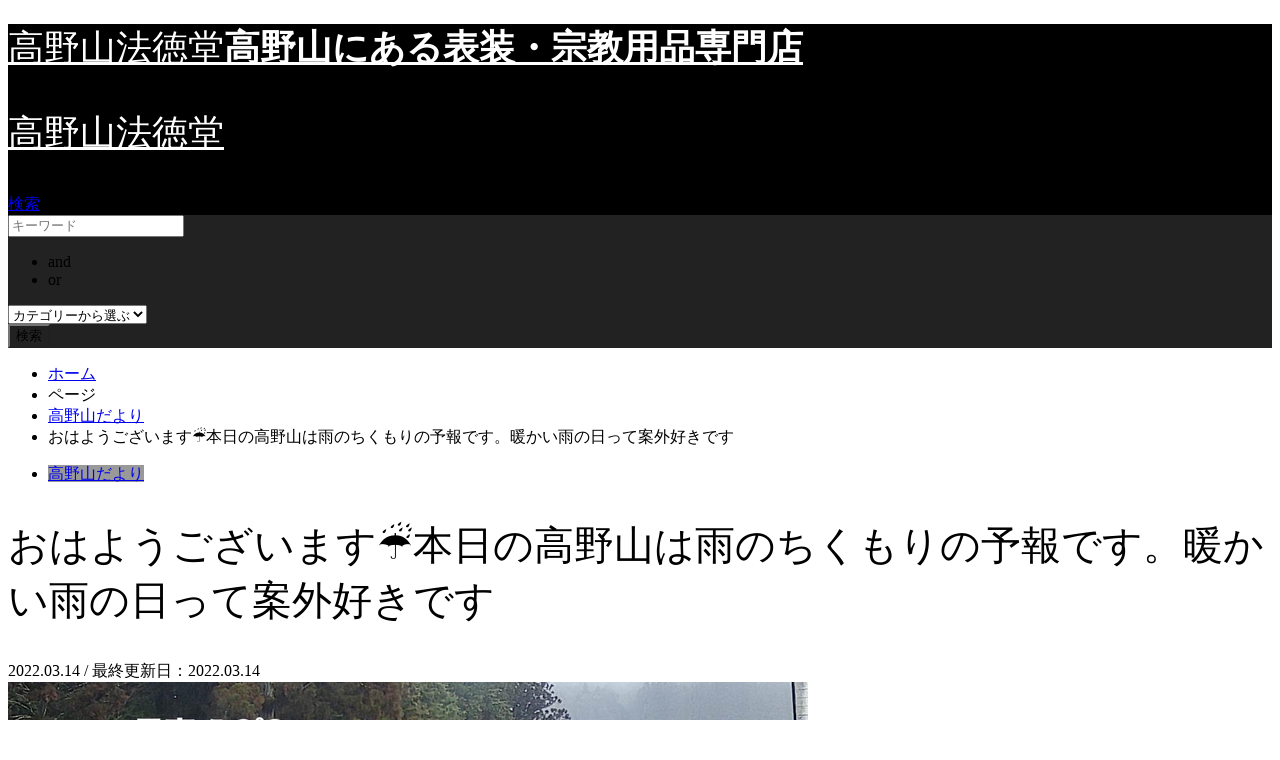

--- FILE ---
content_type: text/html; charset=UTF-8
request_url: https://hotokudo.com/archives/3455
body_size: 12378
content:
<!DOCTYPE html>
<html lang="ja">
<head prefix="og: http://ogp.me/ns# fb: http://ogp.me/ns/fb#">
<meta charset="UTF-8">
<!--[if IE]><meta http-equiv="X-UA-Compatible" content="IE=edge"><![endif]-->
<meta name="viewport" content="width=device-width">
<title>おはようございます☔本日の高野山は雨のちくもりの予報です。暖かい雨の日って案外好きです | 高野山法徳堂</title>
<meta name="description" content="それでは本日もよろしくお願いします。高野山法徳堂続きをみる高野山法徳堂/空海と高野山の魅力を独自の視点で伝えています。">
<meta property="og:type" content="article" />
<meta property="og:url" content="https://hotokudo.com/archives/3455">
<meta property="og:title" content="おはようございます☔本日の高野山は雨のちくもりの予報です。暖かい雨の日って案外好きです" />
<meta property="og:description" content="それでは本日もよろしくお願いします。高野山法徳堂続きをみる高野山法徳堂/空海と高野山の魅力を独自の視点で伝えています。" />
<meta property="og:site_name" content="高野山法徳堂" />
<meta property="og:image" content='https://koyasan.main.jp/hotokudo/wp-content/uploads/rectangle_large_type_2_f1b61d9434fa67c1cd941f62f99ab5c0.png'>
<meta property="og:image:secure_url" content="https://koyasan.main.jp/hotokudo/wp-content/uploads/rectangle_large_type_2_f1b61d9434fa67c1cd941f62f99ab5c0.png" />
<meta property="og:image:width" content="800" />
<meta property="og:image:height" content="419" />
<meta name="twitter:card" content="summary" />
<meta name="twitter:site" content="@hotokudo" />
<meta name="twitter:creator" content="@hotokudo" />
<meta name="twitter:title" content="おはようございます☔本日の高野山は雨のちくもりの予報です。暖かい雨の日って案外好きです" />
<meta name="twitter:description" content="それでは本日もよろしくお願いします。高野山法徳堂続きをみる高野山法徳堂/空海と高野山の魅力を独自の視点で伝えています。" />
<meta name="twitter:image:src" content='https://koyasan.main.jp/hotokudo/wp-content/uploads/rectangle_large_type_2_f1b61d9434fa67c1cd941f62f99ab5c0-336x216.png' />
<link rel="pingback" href="https://koyasan.main.jp/hotokudo/xmlrpc.php">
<link rel="shortcut icon" href="https://koyasan.main.jp/hotokudo/wp-content/uploads/2021/01/hotokudo_logo.png">

<meta name='robots' content='max-image-preview:large' />
<link rel='dns-prefetch' href='//koyasan.main.jp' />
<link rel='dns-prefetch' href='//stats.wp.com' />
<link rel="alternate" type="application/rss+xml" title="高野山法徳堂 &raquo; フィード" href="https://hotokudo.com/feed" />
<meta name="description" content="それでは本日もよろしくお願いします。高野山法徳堂続きをみる高野山法徳堂/空海と高野山の魅力を独自の視点で伝えています。最新情報は、Twitterでチェック！https://twitter.com/hotokudo" />		<!-- This site uses the Google Analytics by MonsterInsights plugin v9.2.0 - Using Analytics tracking - https://www.monsterinsights.com/ -->
		<!-- Note: MonsterInsights is not currently configured on this site. The site owner needs to authenticate with Google Analytics in the MonsterInsights settings panel. -->
					<!-- No tracking code set -->
				<!-- / Google Analytics by MonsterInsights -->
		<script type="text/javascript">
/* <![CDATA[ */
window._wpemojiSettings = {"baseUrl":"https:\/\/s.w.org\/images\/core\/emoji\/15.0.3\/72x72\/","ext":".png","svgUrl":"https:\/\/s.w.org\/images\/core\/emoji\/15.0.3\/svg\/","svgExt":".svg","source":{"concatemoji":"https:\/\/koyasan.main.jp\/hotokudo\/wp-includes\/js\/wp-emoji-release.min.js?ver=6.5.6"}};
/*! This file is auto-generated */
!function(i,n){var o,s,e;function c(e){try{var t={supportTests:e,timestamp:(new Date).valueOf()};sessionStorage.setItem(o,JSON.stringify(t))}catch(e){}}function p(e,t,n){e.clearRect(0,0,e.canvas.width,e.canvas.height),e.fillText(t,0,0);var t=new Uint32Array(e.getImageData(0,0,e.canvas.width,e.canvas.height).data),r=(e.clearRect(0,0,e.canvas.width,e.canvas.height),e.fillText(n,0,0),new Uint32Array(e.getImageData(0,0,e.canvas.width,e.canvas.height).data));return t.every(function(e,t){return e===r[t]})}function u(e,t,n){switch(t){case"flag":return n(e,"\ud83c\udff3\ufe0f\u200d\u26a7\ufe0f","\ud83c\udff3\ufe0f\u200b\u26a7\ufe0f")?!1:!n(e,"\ud83c\uddfa\ud83c\uddf3","\ud83c\uddfa\u200b\ud83c\uddf3")&&!n(e,"\ud83c\udff4\udb40\udc67\udb40\udc62\udb40\udc65\udb40\udc6e\udb40\udc67\udb40\udc7f","\ud83c\udff4\u200b\udb40\udc67\u200b\udb40\udc62\u200b\udb40\udc65\u200b\udb40\udc6e\u200b\udb40\udc67\u200b\udb40\udc7f");case"emoji":return!n(e,"\ud83d\udc26\u200d\u2b1b","\ud83d\udc26\u200b\u2b1b")}return!1}function f(e,t,n){var r="undefined"!=typeof WorkerGlobalScope&&self instanceof WorkerGlobalScope?new OffscreenCanvas(300,150):i.createElement("canvas"),a=r.getContext("2d",{willReadFrequently:!0}),o=(a.textBaseline="top",a.font="600 32px Arial",{});return e.forEach(function(e){o[e]=t(a,e,n)}),o}function t(e){var t=i.createElement("script");t.src=e,t.defer=!0,i.head.appendChild(t)}"undefined"!=typeof Promise&&(o="wpEmojiSettingsSupports",s=["flag","emoji"],n.supports={everything:!0,everythingExceptFlag:!0},e=new Promise(function(e){i.addEventListener("DOMContentLoaded",e,{once:!0})}),new Promise(function(t){var n=function(){try{var e=JSON.parse(sessionStorage.getItem(o));if("object"==typeof e&&"number"==typeof e.timestamp&&(new Date).valueOf()<e.timestamp+604800&&"object"==typeof e.supportTests)return e.supportTests}catch(e){}return null}();if(!n){if("undefined"!=typeof Worker&&"undefined"!=typeof OffscreenCanvas&&"undefined"!=typeof URL&&URL.createObjectURL&&"undefined"!=typeof Blob)try{var e="postMessage("+f.toString()+"("+[JSON.stringify(s),u.toString(),p.toString()].join(",")+"));",r=new Blob([e],{type:"text/javascript"}),a=new Worker(URL.createObjectURL(r),{name:"wpTestEmojiSupports"});return void(a.onmessage=function(e){c(n=e.data),a.terminate(),t(n)})}catch(e){}c(n=f(s,u,p))}t(n)}).then(function(e){for(var t in e)n.supports[t]=e[t],n.supports.everything=n.supports.everything&&n.supports[t],"flag"!==t&&(n.supports.everythingExceptFlag=n.supports.everythingExceptFlag&&n.supports[t]);n.supports.everythingExceptFlag=n.supports.everythingExceptFlag&&!n.supports.flag,n.DOMReady=!1,n.readyCallback=function(){n.DOMReady=!0}}).then(function(){return e}).then(function(){var e;n.supports.everything||(n.readyCallback(),(e=n.source||{}).concatemoji?t(e.concatemoji):e.wpemoji&&e.twemoji&&(t(e.twemoji),t(e.wpemoji)))}))}((window,document),window._wpemojiSettings);
/* ]]> */
</script>
<link rel='stylesheet' id='style-css' href='https://koyasan.main.jp/hotokudo/wp-content/themes/gensen_tcd050/style.css?ver=1.10' type='text/css' media='all' />
<link rel='stylesheet' id='vkExUnit_common_style-css' href='https://koyasan.main.jp/hotokudo/wp-content/plugins/vk-all-in-one-expansion-unit/assets/css/vkExUnit_style.css?ver=9.99.6.0' type='text/css' media='all' />
<style id='vkExUnit_common_style-inline-css' type='text/css'>
.veu_promotion-alert__content--text { border: 1px solid rgba(0,0,0,0.125); padding: 0.5em 1em; border-radius: var(--vk-size-radius); margin-bottom: var(--vk-margin-block-bottom); font-size: 0.875rem; } /* Alert Content部分に段落タグを入れた場合に最後の段落の余白を0にする */ .veu_promotion-alert__content--text p:last-of-type{ margin-bottom:0; margin-top: 0; }
:root {--ver_page_top_button_url:url(https://koyasan.main.jp/hotokudo/wp-content/plugins/vk-all-in-one-expansion-unit/assets/images/to-top-btn-icon.svg);}@font-face {font-weight: normal;font-style: normal;font-family: "vk_sns";src: url("https://koyasan.main.jp/hotokudo/wp-content/plugins/vk-all-in-one-expansion-unit/inc/sns/icons/fonts/vk_sns.eot?-bq20cj");src: url("https://koyasan.main.jp/hotokudo/wp-content/plugins/vk-all-in-one-expansion-unit/inc/sns/icons/fonts/vk_sns.eot?#iefix-bq20cj") format("embedded-opentype"),url("https://koyasan.main.jp/hotokudo/wp-content/plugins/vk-all-in-one-expansion-unit/inc/sns/icons/fonts/vk_sns.woff?-bq20cj") format("woff"),url("https://koyasan.main.jp/hotokudo/wp-content/plugins/vk-all-in-one-expansion-unit/inc/sns/icons/fonts/vk_sns.ttf?-bq20cj") format("truetype"),url("https://koyasan.main.jp/hotokudo/wp-content/plugins/vk-all-in-one-expansion-unit/inc/sns/icons/fonts/vk_sns.svg?-bq20cj#vk_sns") format("svg");}
</style>
<style id='wp-emoji-styles-inline-css' type='text/css'>

	img.wp-smiley, img.emoji {
		display: inline !important;
		border: none !important;
		box-shadow: none !important;
		height: 1em !important;
		width: 1em !important;
		margin: 0 0.07em !important;
		vertical-align: -0.1em !important;
		background: none !important;
		padding: 0 !important;
	}
</style>
<link rel='stylesheet' id='wp-block-library-css' href='https://koyasan.main.jp/hotokudo/wp-includes/css/dist/block-library/style.min.css?ver=6.5.6' type='text/css' media='all' />
<link rel='stylesheet' id='mediaelement-css' href='https://koyasan.main.jp/hotokudo/wp-includes/js/mediaelement/mediaelementplayer-legacy.min.css?ver=4.2.17' type='text/css' media='all' />
<link rel='stylesheet' id='wp-mediaelement-css' href='https://koyasan.main.jp/hotokudo/wp-includes/js/mediaelement/wp-mediaelement.min.css?ver=6.5.6' type='text/css' media='all' />
<style id='jetpack-sharing-buttons-style-inline-css' type='text/css'>
.jetpack-sharing-buttons__services-list{display:flex;flex-direction:row;flex-wrap:wrap;gap:0;list-style-type:none;margin:5px;padding:0}.jetpack-sharing-buttons__services-list.has-small-icon-size{font-size:12px}.jetpack-sharing-buttons__services-list.has-normal-icon-size{font-size:16px}.jetpack-sharing-buttons__services-list.has-large-icon-size{font-size:24px}.jetpack-sharing-buttons__services-list.has-huge-icon-size{font-size:36px}@media print{.jetpack-sharing-buttons__services-list{display:none!important}}.editor-styles-wrapper .wp-block-jetpack-sharing-buttons{gap:0;padding-inline-start:0}ul.jetpack-sharing-buttons__services-list.has-background{padding:1.25em 2.375em}
</style>
<style id='classic-theme-styles-inline-css' type='text/css'>
/*! This file is auto-generated */
.wp-block-button__link{color:#fff;background-color:#32373c;border-radius:9999px;box-shadow:none;text-decoration:none;padding:calc(.667em + 2px) calc(1.333em + 2px);font-size:1.125em}.wp-block-file__button{background:#32373c;color:#fff;text-decoration:none}
</style>
<style id='global-styles-inline-css' type='text/css'>
body{--wp--preset--color--black: #000000;--wp--preset--color--cyan-bluish-gray: #abb8c3;--wp--preset--color--white: #ffffff;--wp--preset--color--pale-pink: #f78da7;--wp--preset--color--vivid-red: #cf2e2e;--wp--preset--color--luminous-vivid-orange: #ff6900;--wp--preset--color--luminous-vivid-amber: #fcb900;--wp--preset--color--light-green-cyan: #7bdcb5;--wp--preset--color--vivid-green-cyan: #00d084;--wp--preset--color--pale-cyan-blue: #8ed1fc;--wp--preset--color--vivid-cyan-blue: #0693e3;--wp--preset--color--vivid-purple: #9b51e0;--wp--preset--gradient--vivid-cyan-blue-to-vivid-purple: linear-gradient(135deg,rgba(6,147,227,1) 0%,rgb(155,81,224) 100%);--wp--preset--gradient--light-green-cyan-to-vivid-green-cyan: linear-gradient(135deg,rgb(122,220,180) 0%,rgb(0,208,130) 100%);--wp--preset--gradient--luminous-vivid-amber-to-luminous-vivid-orange: linear-gradient(135deg,rgba(252,185,0,1) 0%,rgba(255,105,0,1) 100%);--wp--preset--gradient--luminous-vivid-orange-to-vivid-red: linear-gradient(135deg,rgba(255,105,0,1) 0%,rgb(207,46,46) 100%);--wp--preset--gradient--very-light-gray-to-cyan-bluish-gray: linear-gradient(135deg,rgb(238,238,238) 0%,rgb(169,184,195) 100%);--wp--preset--gradient--cool-to-warm-spectrum: linear-gradient(135deg,rgb(74,234,220) 0%,rgb(151,120,209) 20%,rgb(207,42,186) 40%,rgb(238,44,130) 60%,rgb(251,105,98) 80%,rgb(254,248,76) 100%);--wp--preset--gradient--blush-light-purple: linear-gradient(135deg,rgb(255,206,236) 0%,rgb(152,150,240) 100%);--wp--preset--gradient--blush-bordeaux: linear-gradient(135deg,rgb(254,205,165) 0%,rgb(254,45,45) 50%,rgb(107,0,62) 100%);--wp--preset--gradient--luminous-dusk: linear-gradient(135deg,rgb(255,203,112) 0%,rgb(199,81,192) 50%,rgb(65,88,208) 100%);--wp--preset--gradient--pale-ocean: linear-gradient(135deg,rgb(255,245,203) 0%,rgb(182,227,212) 50%,rgb(51,167,181) 100%);--wp--preset--gradient--electric-grass: linear-gradient(135deg,rgb(202,248,128) 0%,rgb(113,206,126) 100%);--wp--preset--gradient--midnight: linear-gradient(135deg,rgb(2,3,129) 0%,rgb(40,116,252) 100%);--wp--preset--font-size--small: 13px;--wp--preset--font-size--medium: 20px;--wp--preset--font-size--large: 36px;--wp--preset--font-size--x-large: 42px;--wp--preset--spacing--20: 0.44rem;--wp--preset--spacing--30: 0.67rem;--wp--preset--spacing--40: 1rem;--wp--preset--spacing--50: 1.5rem;--wp--preset--spacing--60: 2.25rem;--wp--preset--spacing--70: 3.38rem;--wp--preset--spacing--80: 5.06rem;--wp--preset--shadow--natural: 6px 6px 9px rgba(0, 0, 0, 0.2);--wp--preset--shadow--deep: 12px 12px 50px rgba(0, 0, 0, 0.4);--wp--preset--shadow--sharp: 6px 6px 0px rgba(0, 0, 0, 0.2);--wp--preset--shadow--outlined: 6px 6px 0px -3px rgba(255, 255, 255, 1), 6px 6px rgba(0, 0, 0, 1);--wp--preset--shadow--crisp: 6px 6px 0px rgba(0, 0, 0, 1);}:where(.is-layout-flex){gap: 0.5em;}:where(.is-layout-grid){gap: 0.5em;}body .is-layout-flex{display: flex;}body .is-layout-flex{flex-wrap: wrap;align-items: center;}body .is-layout-flex > *{margin: 0;}body .is-layout-grid{display: grid;}body .is-layout-grid > *{margin: 0;}:where(.wp-block-columns.is-layout-flex){gap: 2em;}:where(.wp-block-columns.is-layout-grid){gap: 2em;}:where(.wp-block-post-template.is-layout-flex){gap: 1.25em;}:where(.wp-block-post-template.is-layout-grid){gap: 1.25em;}.has-black-color{color: var(--wp--preset--color--black) !important;}.has-cyan-bluish-gray-color{color: var(--wp--preset--color--cyan-bluish-gray) !important;}.has-white-color{color: var(--wp--preset--color--white) !important;}.has-pale-pink-color{color: var(--wp--preset--color--pale-pink) !important;}.has-vivid-red-color{color: var(--wp--preset--color--vivid-red) !important;}.has-luminous-vivid-orange-color{color: var(--wp--preset--color--luminous-vivid-orange) !important;}.has-luminous-vivid-amber-color{color: var(--wp--preset--color--luminous-vivid-amber) !important;}.has-light-green-cyan-color{color: var(--wp--preset--color--light-green-cyan) !important;}.has-vivid-green-cyan-color{color: var(--wp--preset--color--vivid-green-cyan) !important;}.has-pale-cyan-blue-color{color: var(--wp--preset--color--pale-cyan-blue) !important;}.has-vivid-cyan-blue-color{color: var(--wp--preset--color--vivid-cyan-blue) !important;}.has-vivid-purple-color{color: var(--wp--preset--color--vivid-purple) !important;}.has-black-background-color{background-color: var(--wp--preset--color--black) !important;}.has-cyan-bluish-gray-background-color{background-color: var(--wp--preset--color--cyan-bluish-gray) !important;}.has-white-background-color{background-color: var(--wp--preset--color--white) !important;}.has-pale-pink-background-color{background-color: var(--wp--preset--color--pale-pink) !important;}.has-vivid-red-background-color{background-color: var(--wp--preset--color--vivid-red) !important;}.has-luminous-vivid-orange-background-color{background-color: var(--wp--preset--color--luminous-vivid-orange) !important;}.has-luminous-vivid-amber-background-color{background-color: var(--wp--preset--color--luminous-vivid-amber) !important;}.has-light-green-cyan-background-color{background-color: var(--wp--preset--color--light-green-cyan) !important;}.has-vivid-green-cyan-background-color{background-color: var(--wp--preset--color--vivid-green-cyan) !important;}.has-pale-cyan-blue-background-color{background-color: var(--wp--preset--color--pale-cyan-blue) !important;}.has-vivid-cyan-blue-background-color{background-color: var(--wp--preset--color--vivid-cyan-blue) !important;}.has-vivid-purple-background-color{background-color: var(--wp--preset--color--vivid-purple) !important;}.has-black-border-color{border-color: var(--wp--preset--color--black) !important;}.has-cyan-bluish-gray-border-color{border-color: var(--wp--preset--color--cyan-bluish-gray) !important;}.has-white-border-color{border-color: var(--wp--preset--color--white) !important;}.has-pale-pink-border-color{border-color: var(--wp--preset--color--pale-pink) !important;}.has-vivid-red-border-color{border-color: var(--wp--preset--color--vivid-red) !important;}.has-luminous-vivid-orange-border-color{border-color: var(--wp--preset--color--luminous-vivid-orange) !important;}.has-luminous-vivid-amber-border-color{border-color: var(--wp--preset--color--luminous-vivid-amber) !important;}.has-light-green-cyan-border-color{border-color: var(--wp--preset--color--light-green-cyan) !important;}.has-vivid-green-cyan-border-color{border-color: var(--wp--preset--color--vivid-green-cyan) !important;}.has-pale-cyan-blue-border-color{border-color: var(--wp--preset--color--pale-cyan-blue) !important;}.has-vivid-cyan-blue-border-color{border-color: var(--wp--preset--color--vivid-cyan-blue) !important;}.has-vivid-purple-border-color{border-color: var(--wp--preset--color--vivid-purple) !important;}.has-vivid-cyan-blue-to-vivid-purple-gradient-background{background: var(--wp--preset--gradient--vivid-cyan-blue-to-vivid-purple) !important;}.has-light-green-cyan-to-vivid-green-cyan-gradient-background{background: var(--wp--preset--gradient--light-green-cyan-to-vivid-green-cyan) !important;}.has-luminous-vivid-amber-to-luminous-vivid-orange-gradient-background{background: var(--wp--preset--gradient--luminous-vivid-amber-to-luminous-vivid-orange) !important;}.has-luminous-vivid-orange-to-vivid-red-gradient-background{background: var(--wp--preset--gradient--luminous-vivid-orange-to-vivid-red) !important;}.has-very-light-gray-to-cyan-bluish-gray-gradient-background{background: var(--wp--preset--gradient--very-light-gray-to-cyan-bluish-gray) !important;}.has-cool-to-warm-spectrum-gradient-background{background: var(--wp--preset--gradient--cool-to-warm-spectrum) !important;}.has-blush-light-purple-gradient-background{background: var(--wp--preset--gradient--blush-light-purple) !important;}.has-blush-bordeaux-gradient-background{background: var(--wp--preset--gradient--blush-bordeaux) !important;}.has-luminous-dusk-gradient-background{background: var(--wp--preset--gradient--luminous-dusk) !important;}.has-pale-ocean-gradient-background{background: var(--wp--preset--gradient--pale-ocean) !important;}.has-electric-grass-gradient-background{background: var(--wp--preset--gradient--electric-grass) !important;}.has-midnight-gradient-background{background: var(--wp--preset--gradient--midnight) !important;}.has-small-font-size{font-size: var(--wp--preset--font-size--small) !important;}.has-medium-font-size{font-size: var(--wp--preset--font-size--medium) !important;}.has-large-font-size{font-size: var(--wp--preset--font-size--large) !important;}.has-x-large-font-size{font-size: var(--wp--preset--font-size--x-large) !important;}
.wp-block-navigation a:where(:not(.wp-element-button)){color: inherit;}
:where(.wp-block-post-template.is-layout-flex){gap: 1.25em;}:where(.wp-block-post-template.is-layout-grid){gap: 1.25em;}
:where(.wp-block-columns.is-layout-flex){gap: 2em;}:where(.wp-block-columns.is-layout-grid){gap: 2em;}
.wp-block-pullquote{font-size: 1.5em;line-height: 1.6;}
</style>
<link rel='stylesheet' id='veu-cta-css' href='https://koyasan.main.jp/hotokudo/wp-content/plugins/vk-all-in-one-expansion-unit/inc/call-to-action/package/assets/css/style.css?ver=9.99.6.0' type='text/css' media='all' />
<script type="text/javascript" src="https://koyasan.main.jp/hotokudo/wp-includes/js/jquery/jquery.min.js?ver=3.7.1" id="jquery-core-js"></script>
<script type="text/javascript" src="https://koyasan.main.jp/hotokudo/wp-includes/js/jquery/jquery-migrate.min.js?ver=3.4.1" id="jquery-migrate-js"></script>
<link rel="https://api.w.org/" href="https://hotokudo.com/wp-json/" /><link rel="alternate" type="application/json" href="https://hotokudo.com/wp-json/wp/v2/posts/3455" /><link rel="canonical" href="https://hotokudo.com/archives/3455" />
<link rel='shortlink' href='https://hotokudo.com/?p=3455' />
<link rel="alternate" type="application/json+oembed" href="https://hotokudo.com/wp-json/oembed/1.0/embed?url=https%3A%2F%2Fhotokudo.com%2Farchives%2F3455" />
<link rel="alternate" type="text/xml+oembed" href="https://hotokudo.com/wp-json/oembed/1.0/embed?url=https%3A%2F%2Fhotokudo.com%2Farchives%2F3455&#038;format=xml" />
	<style>img#wpstats{display:none}</style>
		
<link rel="stylesheet" href="https://koyasan.main.jp/hotokudo/wp-content/themes/gensen_tcd050/css/design-plus.css?ver=1.10">
<link rel="stylesheet" href="https://koyasan.main.jp/hotokudo/wp-content/themes/gensen_tcd050/css/sns-botton.css?ver=1.10">
<link rel="stylesheet" href="https://koyasan.main.jp/hotokudo/wp-content/themes/gensen_tcd050/css/responsive.css?ver=1.10">
<link rel="stylesheet" href="https://koyasan.main.jp/hotokudo/wp-content/themes/gensen_tcd050/css/footer-bar.css?ver=1.10">

<script src="https://koyasan.main.jp/hotokudo/wp-content/themes/gensen_tcd050/js/jquery.easing.1.3.js?ver=1.10"></script>
<script src="https://koyasan.main.jp/hotokudo/wp-content/themes/gensen_tcd050/js/jquery.textOverflowEllipsis.js?ver=1.10"></script>
<script src="https://koyasan.main.jp/hotokudo/wp-content/themes/gensen_tcd050/js/jscript.js?ver=1.10"></script>
<script src="https://koyasan.main.jp/hotokudo/wp-content/themes/gensen_tcd050/js/comment.js?ver=1.10"></script>
<script src="https://koyasan.main.jp/hotokudo/wp-content/themes/gensen_tcd050/js/jquery.chosen.min.js?ver=1.10"></script>
<link rel="stylesheet" href="https://koyasan.main.jp/hotokudo/wp-content/themes/gensen_tcd050/css/jquery.chosen.css?ver=1.10">

<style type="text/css">
body, input, textarea, select { font-family: "Times New Roman" , "游明朝" , "Yu Mincho" , "游明朝体" , "YuMincho" , "ヒラギノ明朝 Pro W3" , "Hiragino Mincho Pro" , "HiraMinProN-W3" , "HGS明朝E" , "ＭＳ Ｐ明朝" , "MS PMincho" , serif; }
.rich_font { font-family: "Times New Roman" , "游明朝" , "Yu Mincho" , "游明朝体" , "YuMincho" , "ヒラギノ明朝 Pro W3" , "Hiragino Mincho Pro" , "HiraMinProN-W3" , "HGS明朝E" , "ＭＳ Ｐ明朝" , "MS PMincho" , serif; font-weight:500; }

#header_logo #logo_text .logo { font-size:36px; }
#header_logo_fix #logo_text_fixed .logo { font-size:36px; }
#footer_logo .logo_text { font-size:36px; }
#post_title { font-size:40px; }
.post_content { font-size:14px; }
#archive_headline { font-size:42px; }
#archive_desc { font-size:14px; }
  
@media screen and (max-width:1024px) {
  #header_logo #logo_text .logo { font-size:26px; }
  #header_logo_fix #logo_text_fixed .logo { font-size:26px; }
  #footer_logo .logo_text { font-size:26px; }
  #post_title { font-size:16px; }
  .post_content { font-size:14px; }
  #archive_headline { font-size:20px; }
  #archive_desc { font-size:14px; }
}




.image {
overflow: hidden;
-webkit-backface-visibility: hidden;
backface-visibility: hidden;
-webkit-transition-duration: .35s;
-moz-transition-duration: .35s;
-ms-transition-duration: .35s;
-o-transition-duration: .35s;
transition-duration: .35s;
}
.image img {
-webkit-backface-visibility: hidden;
backface-visibility: hidden;
-webkit-transform: scale(1);
-webkit-transition-property: opacity, scale, -webkit-transform, transform;
-webkit-transition-duration: .35s;
-moz-transform: scale(1);
-moz-transition-property: opacity, scale, -moz-transform, transform;
-moz-transition-duration: .35s;
-ms-transform: scale(1);
-ms-transition-property: opacity, scale, -ms-transform, transform;
-ms-transition-duration: .35s;
-o-transform: scale(1);
-o-transition-property: opacity, scale, -o-transform, transform;
-o-transition-duration: .35s;
transform: scale(1);
transition-property: opacity, scale, transform;
transition-duration: .35s;
}
.image:hover img, a:hover .image img {
-webkit-transform: scale(1.2);
-moz-transform: scale(1.2);
-ms-transform: scale(1.2);
-o-transform: scale(1.2);
transform: scale(1.2);
}
.introduce_list_col a:hover .image img {
-webkit-transform: scale(1.2) translate3d(-41.66%, 0, 0);
-moz-transform: scale(1.2) translate3d(-41.66%, 0, 0);
-ms-transform: scale(1.2) translate3d(-41.66%, 0, 0);
-o-transform: scale(1.2) translate3d(-41.66%, 0, 0);
transform: scale(1.2) translate3d(-41.66%, 0, 0);
}


.archive_filter .button input:hover, .archive_sort dt,#post_pagination p, #post_pagination a:hover, #return_top a, .c-pw__btn,
#comment_header ul li a:hover, #comment_header ul li.comment_switch_active a, #comment_header #comment_closed p,
#introduce_slider .slick-dots li button:hover, #introduce_slider .slick-dots li.slick-active button
{ background-color:#b69e84; }

#comment_header ul li.comment_switch_active a, #comment_header #comment_closed p, #guest_info input:focus, #comment_textarea textarea:focus
{ border-color:#b69e84; }

#comment_header ul li.comment_switch_active a:after, #comment_header #comment_closed p:after
{ border-color:#b69e84 transparent transparent transparent; }

.header_search_inputs .chosen-results li[data-option-array-index="0"]
{ background-color:#b69e84 !important; border-color:#b69e84; }

a:hover, #bread_crumb li a:hover, #bread_crumb li.home a:hover:before, #bread_crumb li.last,
#archive_headline, .archive_header .headline, .archive_filter_headline, #related_post .headline,
#introduce_header .headline, .introduce_list_col .info .title, .introduce_archive_banner_link a:hover,
#recent_news .headline, #recent_news li a:hover, #comment_headline,
.side_headline, ul.banner_list li a:hover .caption, .footer_headline, .footer_widget a:hover,
#index_news .entry-date, #index_news_mobile .entry-date, .cb_content-carousel a:hover .image .title
{ color:#b69e84; }

#index_news_mobile .archive_link a:hover, .cb_content-blog_list .archive_link a:hover, #load_post a:hover, #submit_comment:hover, .c-pw__btn:hover
{ background-color:#92785f; }

#header_search select:focus, .header_search_inputs .chosen-with-drop .chosen-single span, #footer_contents a:hover, #footer_nav a:hover, #footer_social_link li:hover:before,
#header_slider .slick-arrow:hover, .cb_content-carousel .slick-arrow:hover
{ color:#92785f; }

.post_content a { color:#ff7f00; }

#header_search, #index_header_search { background-color:#222222; }

#footer_nav { background-color:#F7F7F7; }
#footer_contents { background-color:#222222; }

#header_search_submit { background-color:rgba(0,0,0,0); }
#header_search_submit:hover { background-color:rgba(146,120,95,1.0); }
.cat-category { background-color:#999999 !important; }

@media only screen and (min-width:1025px) {
  #global_menu ul ul a { background-color:#b69e84; }
  #global_menu ul ul a:hover, #global_menu ul ul .current-menu-item > a { background-color:#92785f; }
  #header_top { background-color:#000000; }
  .has_header_content #header_top { background-color:rgba(0,0,0,0); }
  .fix_top.header_fix #header_top { background-color:rgba(0,0,0,0.8); }
  #header_logo a, #global_menu > ul > li > a { color:#ffffff; }
  #header_logo_fix a, .fix_top.header_fix #global_menu > ul > li > a { color:#ffffff; }
  .has_header_content #index_header_search { background-color:rgba(34,34,34,0.6); }
}
@media screen and (max-width:1024px) {
  #global_menu { background-color:#b69e84; }
  #global_menu a:hover, #global_menu .current-menu-item > a { background-color:#92785f; }
  #header_top { background-color:#000000; }
  #header_top a, #header_top a:before { color:#ffffff !important; }
  .mobile_fix_top.header_fix #header_top, .mobile_fix_top.header_fix #header.active #header_top { background-color:rgba(0,0,0,0.8); }
  .mobile_fix_top.header_fix #header_top a, .mobile_fix_top.header_fix #header_top a:before { color:#ffffff !important; }
  .archive_sort dt { color:#b69e84; }
  .post-type-archive-news #recent_news .show_date li .date { color:#b69e84; }
}



</style>

<style type="text/css"></style><!-- [ VK All in One Expansion Unit OGP ] -->
<meta property="og:site_name" content="高野山法徳堂" />
<meta property="og:url" content="https://hotokudo.com/archives/3455" />
<meta property="og:title" content="おはようございます☔本日の高野山は雨のちくもりの予報です。暖かい雨の日って案外好きです | 高野山法徳堂" />
<meta property="og:description" content="それでは本日もよろしくお願いします。高野山法徳堂続きをみる高野山法徳堂/空海と高野山の魅力を独自の視点で伝えています。最新情報は、Twitterでチェック！https://twitter.com/hotokudo" />
<meta property="og:type" content="article" />
<meta property="og:image" content="https://koyasan.main.jp/hotokudo/wp-content/uploads/rectangle_large_type_2_f1b61d9434fa67c1cd941f62f99ab5c0.png" />
<meta property="og:image:width" content="800" />
<meta property="og:image:height" content="419" />
<!-- [ / VK All in One Expansion Unit OGP ] -->
<!-- [ VK All in One Expansion Unit twitter card ] -->
<meta name="twitter:card" content="summary_large_image">
<meta name="twitter:description" content="それでは本日もよろしくお願いします。高野山法徳堂続きをみる高野山法徳堂/空海と高野山の魅力を独自の視点で伝えています。最新情報は、Twitterでチェック！https://twitter.com/hotokudo">
<meta name="twitter:title" content="おはようございます☔本日の高野山は雨のちくもりの予報です。暖かい雨の日って案外好きです | 高野山法徳堂">
<meta name="twitter:url" content="https://hotokudo.com/archives/3455">
	<meta name="twitter:image" content="https://koyasan.main.jp/hotokudo/wp-content/uploads/rectangle_large_type_2_f1b61d9434fa67c1cd941f62f99ab5c0.png">
	<meta name="twitter:domain" content="koyasan.main.jp">
	<!-- [ / VK All in One Expansion Unit twitter card ] -->
	<!-- [ VK All in One Expansion Unit Article Structure Data ] --><script type="application/ld+json">{"@context":"https://schema.org/","@type":"Article","headline":"おはようございます☔本日の高野山は雨のちくもりの予報です。暖かい雨の日って案外好きです","image":"https://koyasan.main.jp/hotokudo/wp-content/uploads/rectangle_large_type_2_f1b61d9434fa67c1cd941f62f99ab5c0.png","datePublished":"2022-03-14T10:26:45+09:00","dateModified":"2022-03-14T10:26:45+09:00","author":{"@type":"","name":"hotokudo","url":"https://hotokudo.com/","sameAs":""}}</script><!-- [ / VK All in One Expansion Unit Article Structure Data ] --></head>
<body id="body" class="post-template-default single single-post postid-3455 single-format-standard post-name-%e3%81%8a%e3%81%af%e3%82%88%e3%81%86%e3%81%94%e3%81%96%e3%81%84%e3%81%be%e3%81%99%e2%98%94%e6%9c%ac%e6%97%a5%e3%81%ae%e9%ab%98%e9%87%8e%e5%b1%b1%e3%81%af%e9%9b%a8%e3%81%ae%e3%81%a1%e3%81%8f%e3%82%82-4 post-type-post">


 <div id="header">
  <div id="header_top">
   <div class="inner clearfix">
    <div id="header_logo">
     <div id="logo_text">
 <h1 class="logo"><a href="https://hotokudo.com/"><span class="rich_font">高野山法徳堂</span><span class="desc">高野山にある表装・宗教用品専門店</span></a></h1>
</div>
    </div>
    <div id="header_logo_fix">
     <div id="logo_text_fixed">
 <p class="logo rich_font"><a href="https://hotokudo.com/" title="高野山法徳堂">高野山法徳堂</a></p>
</div>
    </div>
    <a href="#" class="search_button"><span>検索</span></a>
   </div>
  </div>
  <div id="header_search">
   <div class="inner">
    <form action="https://hotokudo.com/" method="get" class="columns-3">
     <div class="header_search_inputs header_search_keywords">
      <input type="text" id="header_search_keywords" name="search_keywords" placeholder="キーワード" value="" />
      <input type="hidden" name="search_keywords_operator" value="and" />
      <ul class="search_keywords_operator">
       <li class="active">and</li>
       <li>or</li>
      </ul>
     </div>
     <div class="header_search_inputs">
<select  name='search_cat1' id='header_search_cat1' class=''>
	<option value='0' selected='selected'>カテゴリーから選ぶ</option>
	<option class="level-0" value="1">表装のご案内</option>
	<option class="level-0" value="3">商品</option>
	<option class="level-1" value="5">&nbsp;&nbsp;&nbsp;御朱印帳</option>
	<option class="level-1" value="6">&nbsp;&nbsp;&nbsp;経本</option>
	<option class="level-1" value="9">&nbsp;&nbsp;&nbsp;数珠・念珠</option>
	<option class="level-1" value="10">&nbsp;&nbsp;&nbsp;密教法具</option>
	<option class="level-1" value="11">&nbsp;&nbsp;&nbsp;掛軸・納経軸</option>
	<option class="level-1" value="12">&nbsp;&nbsp;&nbsp;仏像</option>
	<option class="level-1" value="13">&nbsp;&nbsp;&nbsp;収納袋・小物</option>
	<option class="level-1" value="14">&nbsp;&nbsp;&nbsp;巡拝用品</option>
	<option class="level-1" value="15">&nbsp;&nbsp;&nbsp;写経用品</option>
	<option class="level-0" value="4">高野山だより</option>
	<option class="level-0" value="7">紹介</option>
	<option class="level-1" value="8">&nbsp;&nbsp;&nbsp;寺院仏具</option>
</select>
     </div>
     <div class="header_search_inputs header_search_button">
      <input type="submit" id="header_search_submit" value="検索" />
     </div>
    </form>
   </div>
  </div>
 </div><!-- END #header -->

 <div id="main_contents" class="clearfix">


<div id="breadcrumb">
 <ul class="inner clearfix" itemtype="http://schema.org/BreadcrumbList">
  <li itemprop="itemListElement" itemtype="http://schema.org/ListItem" class="home"><a itemprop="item" href="https://hotokudo.com/"><span itemprop="name">ホーム</span></a><meta itemprop="position" content="1" /></li>

  <li itemprop="itemListElement" itemtype="http://schema.org/ListItem"><span itemprop="name">ページ</span><meta itemprop="position" content="2" /></li>
  <li itemprop="itemListElement" itemtype="http://schema.org/ListItem"><a itemprop="item" href="https://hotokudo.com/archives/category/%e6%b3%95%e5%be%b3%e5%a0%82%e9%80%9a%e4%bf%a1"><span itemprop="name">高野山だより</span></a><meta itemprop="position" content="3" /></li>
  <li itemprop="itemListElement" itemtype="http://schema.org/ListItem" class="last"><span itemprop="name">おはようございます☔本日の高野山は雨のちくもりの予報です。暖かい雨の日って案外好きです</span><meta itemprop="position" content="4" /></li>

 </ul>
</div>

<div id="main_col" class="clearfix">

 <div id="left_col">


  <div id="article">

   <div id="article_header">

    <ul id="post_meta_top" class="meta clearfix"><li class="cat"><a href="https://hotokudo.com/archives/category/%e6%b3%95%e5%be%b3%e5%a0%82%e9%80%9a%e4%bf%a1" title="高野山だより" class="cat-category">高野山だより</a></li></ul>

    <h2 id="post_title" class="rich_font">おはようございます☔本日の高野山は雨のちくもりの予報です。暖かい雨の日って案外好きです</h2>

    <div id="post_date"><time class="entry-date updated" datetime="2022-03-14T10:26:45+09:00">2022.03.14 / 最終更新日：2022.03.14</time></div>

   </div>

   <div id="post_image">
    <img width="800" height="419" src="https://koyasan.main.jp/hotokudo/wp-content/uploads/rectangle_large_type_2_f1b61d9434fa67c1cd941f62f99ab5c0.png" class="attachment-post-thumbnail size-post-thumbnail wp-post-image" alt="おはようございます☔本日の高野山は雨のちくもりの予報です。暖かい雨の日って案外好きです" decoding="async" fetchpriority="high" />   </div>


  
   <div class="post_content clearfix">
    <p name="baa4ee9e-34be-4b16-97ca-70c8d1496037" id="baa4ee9e-34be-4b16-97ca-70c8d1496037">それでは本日もよろしくお願いします。</p>
<p name="022c26e5-a7fe-48fe-b664-50bedb2f97ad" id="022c26e5-a7fe-48fe-b664-50bedb2f97ad">高野山法徳堂</p>
<p><a href='https://note.com/hotokudo/n/n00fb4d90e065'>続きをみる</a></p>
<p>高野山法徳堂/空海と高野山の魅力を独自の視点で伝えています。</p>
<p>最新情報は、Twitterでチェック！</p>
<p><a class="twitter-timeline" data-width="500" data-height="750" data-dnt="true" href="https://twitter.com/hotokudo?ref_src=twsrc%5Etfw">Tweets by hotokudo</a><script async src="https://platform.twitter.com/widgets.js" charset="utf-8"></script></p>
<div class="veu_followSet"><div class="followSet_img" style="background-image: url('https://koyasan.main.jp/hotokudo/wp-content/uploads/rectangle_large_type_2_f1b61d9434fa67c1cd941f62f99ab5c0.png')"></div>
	<div class="followSet_body">
	<p class="followSet_title">Follow me!</p>
<div class="follow_feedly"><a href="https://feedly.com/i/subscription/feed/https://hotokudo.com/feed/" target="blank"><img decoding="async" id="feedlyFollow" src="https://s3.feedly.com/img/follows/feedly-follow-rectangle-volume-small_2x.png" alt="follow us in feedly" width="66" height="20"></a></div>
</div><!-- [ /.followSet_body ] --></div>
       </div>

   <div class="single_share" id="single_share_bottom">
    <div class="share-type2 share-btm">
	<div class="sns">
		<ul class="type2 clearfix">
			<li class="twitter">
				<a href="http://twitter.com/share?text=%E3%81%8A%E3%81%AF%E3%82%88%E3%81%86%E3%81%94%E3%81%96%E3%81%84%E3%81%BE%E3%81%99%E2%98%94%E6%9C%AC%E6%97%A5%E3%81%AE%E9%AB%98%E9%87%8E%E5%B1%B1%E3%81%AF%E9%9B%A8%E3%81%AE%E3%81%A1%E3%81%8F%E3%82%82%E3%82%8A%E3%81%AE%E4%BA%88%E5%A0%B1%E3%81%A7%E3%81%99%E3%80%82%E6%9A%96%E3%81%8B%E3%81%84%E9%9B%A8%E3%81%AE%E6%97%A5%E3%81%A3%E3%81%A6%E6%A1%88%E5%A4%96%E5%A5%BD%E3%81%8D%E3%81%A7%E3%81%99&url=https%3A%2F%2Fhotokudo.com%2Farchives%2F3455&via=hotokudo&tw_p=tweetbutton&related=hotokudo" onclick="javascript:window.open(this.href, '', 'menubar=no,toolbar=no,resizable=yes,scrollbars=yes,height=400,width=600');return false;"><i class="icon-twitter"></i><span class="ttl">Tweet</span><span class="share-count"></span></a>
			</li>
			<li class="facebook">
				<a href="//www.facebook.com/sharer/sharer.php?u=https://hotokudo.com/archives/3455&amp;t=%E3%81%8A%E3%81%AF%E3%82%88%E3%81%86%E3%81%94%E3%81%96%E3%81%84%E3%81%BE%E3%81%99%E2%98%94%E6%9C%AC%E6%97%A5%E3%81%AE%E9%AB%98%E9%87%8E%E5%B1%B1%E3%81%AF%E9%9B%A8%E3%81%AE%E3%81%A1%E3%81%8F%E3%82%82%E3%82%8A%E3%81%AE%E4%BA%88%E5%A0%B1%E3%81%A7%E3%81%99%E3%80%82%E6%9A%96%E3%81%8B%E3%81%84%E9%9B%A8%E3%81%AE%E6%97%A5%E3%81%A3%E3%81%A6%E6%A1%88%E5%A4%96%E5%A5%BD%E3%81%8D%E3%81%A7%E3%81%99" class="facebook-btn-icon-link" target="blank" rel="nofollow"><i class="icon-facebook"></i><span class="ttl">Share</span><span class="share-count"></span></a>
			</li>
			<li class="googleplus">
				<a href="https://plus.google.com/share?url=https%3A%2F%2Fhotokudo.com%2Farchives%2F3455" onclick="javascript:window.open(this.href, '', 'menubar=no,toolbar=no,resizable=yes,scrollbars=yes,height=600,width=500');return false;"><i class="icon-google-plus"></i><span class="ttl">+1</span><span class="share-count"></span></a>
			</li>
			<li class="hatebu">
				<a href="http://b.hatena.ne.jp/add?mode=confirm&url=https%3A%2F%2Fhotokudo.com%2Farchives%2F3455" onclick="javascript:window.open(this.href, '', 'menubar=no,toolbar=no,resizable=yes,scrollbars=yes,height=400,width=510');return false;" ><i class="icon-hatebu"></i><span class="ttl">Hatena</span><span class="share-count"></span></a>
			</li>
			<li class="pocket">
				<a href="http://getpocket.com/edit?url=https%3A%2F%2Fhotokudo.com%2Farchives%2F3455&title=%E3%81%8A%E3%81%AF%E3%82%88%E3%81%86%E3%81%94%E3%81%96%E3%81%84%E3%81%BE%E3%81%99%E2%98%94%E6%9C%AC%E6%97%A5%E3%81%AE%E9%AB%98%E9%87%8E%E5%B1%B1%E3%81%AF%E9%9B%A8%E3%81%AE%E3%81%A1%E3%81%8F%E3%82%82%E3%82%8A%E3%81%AE%E4%BA%88%E5%A0%B1%E3%81%A7%E3%81%99%E3%80%82%E6%9A%96%E3%81%8B%E3%81%84%E9%9B%A8%E3%81%AE%E6%97%A5%E3%81%A3%E3%81%A6%E6%A1%88%E5%A4%96%E5%A5%BD%E3%81%8D%E3%81%A7%E3%81%99" target="blank"><i class="icon-pocket"></i><span class="ttl">Pocket</span><span class="share-count"></span></a>
			</li>
			<li class="rss">
				<a href="https://hotokudo.com/feed" target="blank"><i class="icon-rss"></i><span class="ttl">RSS</span></a>
			</li>
			<li class="feedly">
				<a href="http://feedly.com/index.html#subscription/feed/https://hotokudo.com/feed" target="blank"><i class="icon-feedly"></i><span class="ttl">feedly</span><span class="share-count"></span></a>
			</li>
			<li class="pinterest">
				<a rel="nofollow" target="_blank" href="https://www.pinterest.com/pin/create/button/?url=https%3A%2F%2Fhotokudo.com%2Farchives%2F3455&media=https://koyasan.main.jp/hotokudo/wp-content/uploads/rectangle_large_type_2_f1b61d9434fa67c1cd941f62f99ab5c0.png&description=%E3%81%8A%E3%81%AF%E3%82%88%E3%81%86%E3%81%94%E3%81%96%E3%81%84%E3%81%BE%E3%81%99%E2%98%94%E6%9C%AC%E6%97%A5%E3%81%AE%E9%AB%98%E9%87%8E%E5%B1%B1%E3%81%AF%E9%9B%A8%E3%81%AE%E3%81%A1%E3%81%8F%E3%82%82%E3%82%8A%E3%81%AE%E4%BA%88%E5%A0%B1%E3%81%A7%E3%81%99%E3%80%82%E6%9A%96%E3%81%8B%E3%81%84%E9%9B%A8%E3%81%AE%E6%97%A5%E3%81%A3%E3%81%A6%E6%A1%88%E5%A4%96%E5%A5%BD%E3%81%8D%E3%81%A7%E3%81%99"><i class="icon-pinterest"></i><span class="ttl">Pin&nbsp;it</span></a>
			</li>
		</ul>
	</div>
</div>
   </div>

   <ul id="post_meta_bottom" class="clearfix">
    <li class="post_author">投稿者: <a href="https://hotokudo.com/archives/author/hotokudo" title="hotokudo の投稿" rel="author">hotokudo</a></li>           </ul>

   <div id="previous_next_post_image" class="clearfix">
    <div class='prev_post has_image'><a href='https://hotokudo.com/archives/3453' title='こんにちは😃今日は雲が多く夜遅くに雨になる予報です☔' data-mobile-title='前の記事'><span class='title'>こんにちは😃今日は雲が多く夜遅くに雨になる予報です☔</span><span class='image'><img src='https://koyasan.main.jp/hotokudo/wp-content/uploads/rectangle_large_type_2_21e6308a0cb889ddc4e9df9a69ea692a-150x150.png' alt=''></span></a></div>
<div class='next_post has_image'><a href='https://hotokudo.com/archives/3457' title='お遍路さんも増えています。' data-mobile-title='次の記事'><span class='title'>お遍路さんも増えています。</span><span class='image'><img src='https://koyasan.main.jp/hotokudo/wp-content/uploads/rectangle_large_type_2_1469a433e0a369d3c403339c7ef0999f-150x150.jpeg' alt=''></span></a></div>
   </div>

  </div><!-- END #article -->

 

 <div id="related_post">
  <h3 class="headline rich_font">関連記事</h3>
  <ol class="clearfix">
   <li>
    <a href="https://hotokudo.com/archives/2173">
     <div class="image">
      <img width="336" height="216" src="https://koyasan.main.jp/hotokudo/wp-content/uploads/rectangle_large_type_2_b7a46087cc9b1616d5b59d9250d75ae0-336x216.jpg" class="attachment-size2 size-size2 wp-post-image" alt="おはようございます☔今日の高野山は雨模様です。" decoding="async" loading="lazy" />     </div>
     <h4 class="title js-ellipsis">おはようございます☔今日の高野山は雨模様です。</h4>
    </a>
   </li>
   <li>
    <a href="https://hotokudo.com/archives/3068">
     <div class="image">
      <img width="336" height="216" src="https://koyasan.main.jp/hotokudo/wp-content/uploads/rectangle_large_type_2_b535332dac11e1aabd75f341201cbd0d-336x216.png" class="attachment-size2 size-size2 wp-post-image" alt="こんにちは😃今日は冷えますが晴れの青空です☀" decoding="async" loading="lazy" />     </div>
     <h4 class="title js-ellipsis">こんにちは😃今日は冷えますが晴れの青空です☀</h4>
    </a>
   </li>
   <li>
    <a href="https://hotokudo.com/archives/5612">
     <div class="image">
      <img width="336" height="216" src="https://koyasan.main.jp/hotokudo/wp-content/uploads/rectangle_large_type_2_9c309306c47af3cb13326c10f2e0bb1e-336x216.jpeg" class="attachment-size2 size-size2 wp-post-image" alt="夜中からの雨も上がり、曇り空です。" decoding="async" loading="lazy" />     </div>
     <h4 class="title js-ellipsis">夜中からの雨も上がり、曇り空です。</h4>
    </a>
   </li>
   <li>
    <a href="https://hotokudo.com/archives/1614">
     <div class="image">
      <img width="336" height="216" src="https://koyasan.main.jp/hotokudo/wp-content/uploads/rectangle_large_type_2_48a261d276de5a292b7a18de6e113b65-336x216.jpeg" class="attachment-size2 size-size2 wp-post-image" alt="小型木製五輪塔🙏🏻" decoding="async" loading="lazy" />     </div>
     <h4 class="title js-ellipsis">小型木製五輪塔🙏🏻</h4>
    </a>
   </li>
   <li>
    <a href="https://hotokudo.com/archives/2677">
     <div class="image">
      <img width="336" height="216" src="https://koyasan.main.jp/hotokudo/wp-content/uploads/rectangle_large_type_2_4031a8610243e0987454a4bc3821b388-336x216.png" class="attachment-size2 size-size2 wp-post-image" alt="宇宙と一体になる瞑想 阿字観本尊掛け軸" decoding="async" loading="lazy" />     </div>
     <h4 class="title js-ellipsis">宇宙と一体になる瞑想 阿字観本尊掛け軸</h4>
    </a>
   </li>
   <li>
    <a href="https://hotokudo.com/archives/4371">
     <div class="image">
      <img width="336" height="216" src="https://koyasan.main.jp/hotokudo/wp-content/uploads/rectangle_large_type_2_27d97c19cbe591cf2d82e2cded460e62-336x216.jpeg" class="attachment-size2 size-size2 wp-post-image" alt="暖かいお参り日和です😊" decoding="async" loading="lazy" />     </div>
     <h4 class="title js-ellipsis">暖かいお参り日和です😊</h4>
    </a>
   </li>
  </ol>
 </div>


</div><!-- END #left_col -->


</div><!-- END #main_col -->


 </div><!-- END #main_contents -->

 <div id="footer">

  <div id="footer_nav">
   <div class="inner">
     <div class="footer_nav_col footer_nav_1 footer_nav_category footer_nav_type1">
      <div class="headline" style="background:#999999;">カテゴリー</div>
      <ul class="clearfix">
       <li><a href="https://hotokudo.com/archives/category/%e5%95%86%e5%93%81">商品</a></li>
       <li><a href="https://hotokudo.com/archives/category/%e7%b4%b9%e4%bb%8b">紹介</a></li>
       <li><a href="https://hotokudo.com/archives/category/hyoso">表装のご案内</a></li>
       <li><a href="https://hotokudo.com/archives/category/%e6%b3%95%e5%be%b3%e5%a0%82%e9%80%9a%e4%bf%a1">高野山だより</a></li>
      </ul>
     </div>
   </div>
  </div>

  <div id="footer_contents">
   <div class="inner">


    <div id="footer_info">
     <div id="footer_logo">
      <div class="logo_area ">
 <p class="logo logo_text rich_font"><a href="https://hotokudo.com/">高野山法徳堂</a></p>
</div>
     </div>

     <ul id="footer_social_link">
      <li class="twitter"><a href="https://x.com/hotokudo" target="_blank">Twitter</a></li>
      <li class="facebook"><a href="https://www.facebook.com/hotokudo" target="_blank">Facebook</a></li>
      <li class="insta"><a href="https://www.instagram.com/hotokudo/" target="_blank">Instagram</a></li>
      <li class="rss"><a href="https://hotokudo.com/feed" target="_blank">RSS</a></li>
     </ul>

<div id="footer_bottom_menu" class="menu-%e3%83%98%e3%83%83%e3%83%80%e3%83%bc-container"><ul id="menu-%e3%83%98%e3%83%83%e3%83%80%e3%83%bc" class="menu"><li id="menu-item-4634" class="menu-item menu-item-type-post_type menu-item-object-page menu-item-4634"><a href="https://hotokudo.com/hyosogoteian">表装ご提案</a></li>
</ul></div>
     <p id="copyright"><span>Copyright </span>&copy; <a href="https://hotokudo.com/">高野山法徳堂</a>. All Rights Reserved.</p>

    </div><!-- END #footer_info -->
   </div><!-- END .inner -->
  </div><!-- END #footer_contents -->

  <div id="return_top">
   <a href="#body"><span>PAGE TOP</span></a>
  </div><!-- END #return_top -->

 </div><!-- END #footer -->


<script>


jQuery(document).ready(function($){
  $('.inview-fadein').css('opacity', 0);

  var initialize = function(){
    $('.js-ellipsis').textOverflowEllipsis();


    if ($('.inview-fadein').length) {
      $(window).on('load scroll resize', function(){
        $('.inview-fadein:not(.active)').each(function(){
          var elmTop = $(this).offset().top || 0;
          if ($(window).scrollTop() > elmTop - $(window).height()){
            if ($(this).is('#post_list')) {
              var $articles = $(this).find('.article, .archive_link');
              $articles.css('opacity', 0);
              $(this).addClass('active').css('opacity', 1);
              $articles.each(function(i){
                var self = this;
                setTimeout(function(){
                  $(self).animate({ opacity: 1 }, 200);
                }, i*200);
              });
            } else {
              $(this).addClass('active').animate({ opacity: 1 }, 800);
            }
          }
        });
      });
    }

    $(window).trigger('resize');
  };



  initialize();


});
</script>

<!-- facebook share button code -->
<div id="fb-root"></div>
<script>
(function(d, s, id) {
  var js, fjs = d.getElementsByTagName(s)[0];
  if (d.getElementById(id)) return;
  js = d.createElement(s); js.id = id;
  js.src = "//connect.facebook.net/ja_JP/sdk.js#xfbml=1&version=v2.5";
  fjs.parentNode.insertBefore(js, fjs);
}(document, 'script', 'facebook-jssdk'));
</script>


<a href="#top" id="page_top" class="page_top_btn">PAGE TOP</a><script type="text/javascript" src="https://koyasan.main.jp/hotokudo/wp-includes/js/clipboard.min.js?ver=2.0.11" id="clipboard-js"></script>
<script type="text/javascript" src="https://koyasan.main.jp/hotokudo/wp-content/plugins/vk-all-in-one-expansion-unit/inc/sns/assets/js/copy-button.js" id="copy-button-js"></script>
<script type="text/javascript" src="https://koyasan.main.jp/hotokudo/wp-content/plugins/vk-all-in-one-expansion-unit/inc/smooth-scroll/js/smooth-scroll.min.js?ver=9.99.6.0" id="smooth-scroll-js-js"></script>
<script type="text/javascript" id="vkExUnit_master-js-js-extra">
/* <![CDATA[ */
var vkExOpt = {"ajax_url":"https:\/\/koyasan.main.jp\/hotokudo\/wp-admin\/admin-ajax.php","hatena_entry":"https:\/\/hotokudo.com\/wp-json\/vk_ex_unit\/v1\/hatena_entry\/","facebook_entry":"https:\/\/hotokudo.com\/wp-json\/vk_ex_unit\/v1\/facebook_entry\/","facebook_count_enable":"","entry_count":"1","entry_from_post":"","homeUrl":"https:\/\/hotokudo.com\/"};
/* ]]> */
</script>
<script type="text/javascript" src="https://koyasan.main.jp/hotokudo/wp-content/plugins/vk-all-in-one-expansion-unit/assets/js/all.min.js?ver=9.99.6.0" id="vkExUnit_master-js-js"></script>
<script type="text/javascript" src="https://stats.wp.com/e-202604.js" id="jetpack-stats-js" data-wp-strategy="defer"></script>
<script type="text/javascript" id="jetpack-stats-js-after">
/* <![CDATA[ */
_stq = window._stq || [];
_stq.push([ "view", JSON.parse("{\"v\":\"ext\",\"blog\":\"187951290\",\"post\":\"3455\",\"tz\":\"9\",\"srv\":\"koyasan.main.jp\",\"j\":\"1:13.9.1\"}") ]);
_stq.push([ "clickTrackerInit", "187951290", "3455" ]);
/* ]]> */
</script>
</body>
</html>
